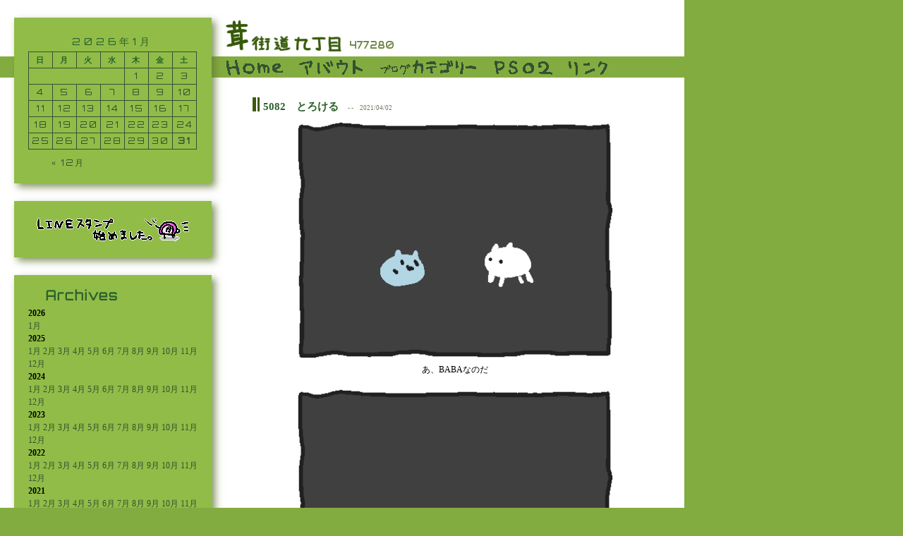

--- FILE ---
content_type: text/html; charset=UTF-8
request_url: http://www.yu-nozi.com/5082.html
body_size: 14773
content:
<!DOCTYPE html>
<html lang="ja">
<head>
<meta name="author" content="祐樹">
<meta name="description" content="ネトゲ（現在PSO2）と、たまに落書き系日課ブログ">
<meta name="keywords" content="茸街道九丁目,ゲッソリ,(ヽ'ω｀),かまぼこくん,PSO2">
<title>茸街道九丁目</title>
<link rel="shortcut icon" href="http://www.yu-nozi.com/wp-content/themes/kaido2015_kai2_2/images/favicon_pu.ico">
<link rel="alternate" type="application/rss+xml" title="RSS フィード" href="https://www.yu-nozi.com/feed">
<link rel="alternate" type="application/rss+xml" title="RSS フィード" href="https://www.yu-nozi.com/feed/atom">
<link href='http://fonts.googleapis.com/css?family=Orbitron' rel='stylesheet' type='text/css'>
<link href="https://fonts.googleapis.com/css2?family=Audiowide&display=swap" rel="stylesheet">
<meta http-equiv="Content-Style-Type" content="text/css" />
<link rel="stylesheet" type="text/css" href="http://www.yu-nozi.com/wp-content/themes/kaido2015_kai2_2/style.css">
<meta name='robots' content='max-image-preview:large' />
<link rel="alternate" type="application/rss+xml" title="茸街道九丁目 &raquo; 5082　とろける のコメントのフィード" href="https://www.yu-nozi.com/5082.html/feed" />
<link rel="alternate" title="oEmbed (JSON)" type="application/json+oembed" href="https://www.yu-nozi.com/wp-json/oembed/1.0/embed?url=https%3A%2F%2Fwww.yu-nozi.com%2F5082.html" />
<link rel="alternate" title="oEmbed (XML)" type="text/xml+oembed" href="https://www.yu-nozi.com/wp-json/oembed/1.0/embed?url=https%3A%2F%2Fwww.yu-nozi.com%2F5082.html&#038;format=xml" />
<style id='wp-img-auto-sizes-contain-inline-css' type='text/css'>
img:is([sizes=auto i],[sizes^="auto," i]){contain-intrinsic-size:3000px 1500px}
/*# sourceURL=wp-img-auto-sizes-contain-inline-css */
</style>
<style id='wp-emoji-styles-inline-css' type='text/css'>

	img.wp-smiley, img.emoji {
		display: inline !important;
		border: none !important;
		box-shadow: none !important;
		height: 1em !important;
		width: 1em !important;
		margin: 0 0.07em !important;
		vertical-align: -0.1em !important;
		background: none !important;
		padding: 0 !important;
	}
/*# sourceURL=wp-emoji-styles-inline-css */
</style>
<style id='wp-block-library-inline-css' type='text/css'>
:root{--wp-block-synced-color:#7a00df;--wp-block-synced-color--rgb:122,0,223;--wp-bound-block-color:var(--wp-block-synced-color);--wp-editor-canvas-background:#ddd;--wp-admin-theme-color:#007cba;--wp-admin-theme-color--rgb:0,124,186;--wp-admin-theme-color-darker-10:#006ba1;--wp-admin-theme-color-darker-10--rgb:0,107,160.5;--wp-admin-theme-color-darker-20:#005a87;--wp-admin-theme-color-darker-20--rgb:0,90,135;--wp-admin-border-width-focus:2px}@media (min-resolution:192dpi){:root{--wp-admin-border-width-focus:1.5px}}.wp-element-button{cursor:pointer}:root .has-very-light-gray-background-color{background-color:#eee}:root .has-very-dark-gray-background-color{background-color:#313131}:root .has-very-light-gray-color{color:#eee}:root .has-very-dark-gray-color{color:#313131}:root .has-vivid-green-cyan-to-vivid-cyan-blue-gradient-background{background:linear-gradient(135deg,#00d084,#0693e3)}:root .has-purple-crush-gradient-background{background:linear-gradient(135deg,#34e2e4,#4721fb 50%,#ab1dfe)}:root .has-hazy-dawn-gradient-background{background:linear-gradient(135deg,#faaca8,#dad0ec)}:root .has-subdued-olive-gradient-background{background:linear-gradient(135deg,#fafae1,#67a671)}:root .has-atomic-cream-gradient-background{background:linear-gradient(135deg,#fdd79a,#004a59)}:root .has-nightshade-gradient-background{background:linear-gradient(135deg,#330968,#31cdcf)}:root .has-midnight-gradient-background{background:linear-gradient(135deg,#020381,#2874fc)}:root{--wp--preset--font-size--normal:16px;--wp--preset--font-size--huge:42px}.has-regular-font-size{font-size:1em}.has-larger-font-size{font-size:2.625em}.has-normal-font-size{font-size:var(--wp--preset--font-size--normal)}.has-huge-font-size{font-size:var(--wp--preset--font-size--huge)}.has-text-align-center{text-align:center}.has-text-align-left{text-align:left}.has-text-align-right{text-align:right}.has-fit-text{white-space:nowrap!important}#end-resizable-editor-section{display:none}.aligncenter{clear:both}.items-justified-left{justify-content:flex-start}.items-justified-center{justify-content:center}.items-justified-right{justify-content:flex-end}.items-justified-space-between{justify-content:space-between}.screen-reader-text{border:0;clip-path:inset(50%);height:1px;margin:-1px;overflow:hidden;padding:0;position:absolute;width:1px;word-wrap:normal!important}.screen-reader-text:focus{background-color:#ddd;clip-path:none;color:#444;display:block;font-size:1em;height:auto;left:5px;line-height:normal;padding:15px 23px 14px;text-decoration:none;top:5px;width:auto;z-index:100000}html :where(.has-border-color){border-style:solid}html :where([style*=border-top-color]){border-top-style:solid}html :where([style*=border-right-color]){border-right-style:solid}html :where([style*=border-bottom-color]){border-bottom-style:solid}html :where([style*=border-left-color]){border-left-style:solid}html :where([style*=border-width]){border-style:solid}html :where([style*=border-top-width]){border-top-style:solid}html :where([style*=border-right-width]){border-right-style:solid}html :where([style*=border-bottom-width]){border-bottom-style:solid}html :where([style*=border-left-width]){border-left-style:solid}html :where(img[class*=wp-image-]){height:auto;max-width:100%}:where(figure){margin:0 0 1em}html :where(.is-position-sticky){--wp-admin--admin-bar--position-offset:var(--wp-admin--admin-bar--height,0px)}@media screen and (max-width:600px){html :where(.is-position-sticky){--wp-admin--admin-bar--position-offset:0px}}

/*# sourceURL=wp-block-library-inline-css */
</style><style id='global-styles-inline-css' type='text/css'>
:root{--wp--preset--aspect-ratio--square: 1;--wp--preset--aspect-ratio--4-3: 4/3;--wp--preset--aspect-ratio--3-4: 3/4;--wp--preset--aspect-ratio--3-2: 3/2;--wp--preset--aspect-ratio--2-3: 2/3;--wp--preset--aspect-ratio--16-9: 16/9;--wp--preset--aspect-ratio--9-16: 9/16;--wp--preset--color--black: #000000;--wp--preset--color--cyan-bluish-gray: #abb8c3;--wp--preset--color--white: #ffffff;--wp--preset--color--pale-pink: #f78da7;--wp--preset--color--vivid-red: #cf2e2e;--wp--preset--color--luminous-vivid-orange: #ff6900;--wp--preset--color--luminous-vivid-amber: #fcb900;--wp--preset--color--light-green-cyan: #7bdcb5;--wp--preset--color--vivid-green-cyan: #00d084;--wp--preset--color--pale-cyan-blue: #8ed1fc;--wp--preset--color--vivid-cyan-blue: #0693e3;--wp--preset--color--vivid-purple: #9b51e0;--wp--preset--gradient--vivid-cyan-blue-to-vivid-purple: linear-gradient(135deg,rgb(6,147,227) 0%,rgb(155,81,224) 100%);--wp--preset--gradient--light-green-cyan-to-vivid-green-cyan: linear-gradient(135deg,rgb(122,220,180) 0%,rgb(0,208,130) 100%);--wp--preset--gradient--luminous-vivid-amber-to-luminous-vivid-orange: linear-gradient(135deg,rgb(252,185,0) 0%,rgb(255,105,0) 100%);--wp--preset--gradient--luminous-vivid-orange-to-vivid-red: linear-gradient(135deg,rgb(255,105,0) 0%,rgb(207,46,46) 100%);--wp--preset--gradient--very-light-gray-to-cyan-bluish-gray: linear-gradient(135deg,rgb(238,238,238) 0%,rgb(169,184,195) 100%);--wp--preset--gradient--cool-to-warm-spectrum: linear-gradient(135deg,rgb(74,234,220) 0%,rgb(151,120,209) 20%,rgb(207,42,186) 40%,rgb(238,44,130) 60%,rgb(251,105,98) 80%,rgb(254,248,76) 100%);--wp--preset--gradient--blush-light-purple: linear-gradient(135deg,rgb(255,206,236) 0%,rgb(152,150,240) 100%);--wp--preset--gradient--blush-bordeaux: linear-gradient(135deg,rgb(254,205,165) 0%,rgb(254,45,45) 50%,rgb(107,0,62) 100%);--wp--preset--gradient--luminous-dusk: linear-gradient(135deg,rgb(255,203,112) 0%,rgb(199,81,192) 50%,rgb(65,88,208) 100%);--wp--preset--gradient--pale-ocean: linear-gradient(135deg,rgb(255,245,203) 0%,rgb(182,227,212) 50%,rgb(51,167,181) 100%);--wp--preset--gradient--electric-grass: linear-gradient(135deg,rgb(202,248,128) 0%,rgb(113,206,126) 100%);--wp--preset--gradient--midnight: linear-gradient(135deg,rgb(2,3,129) 0%,rgb(40,116,252) 100%);--wp--preset--font-size--small: 13px;--wp--preset--font-size--medium: 20px;--wp--preset--font-size--large: 36px;--wp--preset--font-size--x-large: 42px;--wp--preset--spacing--20: 0.44rem;--wp--preset--spacing--30: 0.67rem;--wp--preset--spacing--40: 1rem;--wp--preset--spacing--50: 1.5rem;--wp--preset--spacing--60: 2.25rem;--wp--preset--spacing--70: 3.38rem;--wp--preset--spacing--80: 5.06rem;--wp--preset--shadow--natural: 6px 6px 9px rgba(0, 0, 0, 0.2);--wp--preset--shadow--deep: 12px 12px 50px rgba(0, 0, 0, 0.4);--wp--preset--shadow--sharp: 6px 6px 0px rgba(0, 0, 0, 0.2);--wp--preset--shadow--outlined: 6px 6px 0px -3px rgb(255, 255, 255), 6px 6px rgb(0, 0, 0);--wp--preset--shadow--crisp: 6px 6px 0px rgb(0, 0, 0);}:where(.is-layout-flex){gap: 0.5em;}:where(.is-layout-grid){gap: 0.5em;}body .is-layout-flex{display: flex;}.is-layout-flex{flex-wrap: wrap;align-items: center;}.is-layout-flex > :is(*, div){margin: 0;}body .is-layout-grid{display: grid;}.is-layout-grid > :is(*, div){margin: 0;}:where(.wp-block-columns.is-layout-flex){gap: 2em;}:where(.wp-block-columns.is-layout-grid){gap: 2em;}:where(.wp-block-post-template.is-layout-flex){gap: 1.25em;}:where(.wp-block-post-template.is-layout-grid){gap: 1.25em;}.has-black-color{color: var(--wp--preset--color--black) !important;}.has-cyan-bluish-gray-color{color: var(--wp--preset--color--cyan-bluish-gray) !important;}.has-white-color{color: var(--wp--preset--color--white) !important;}.has-pale-pink-color{color: var(--wp--preset--color--pale-pink) !important;}.has-vivid-red-color{color: var(--wp--preset--color--vivid-red) !important;}.has-luminous-vivid-orange-color{color: var(--wp--preset--color--luminous-vivid-orange) !important;}.has-luminous-vivid-amber-color{color: var(--wp--preset--color--luminous-vivid-amber) !important;}.has-light-green-cyan-color{color: var(--wp--preset--color--light-green-cyan) !important;}.has-vivid-green-cyan-color{color: var(--wp--preset--color--vivid-green-cyan) !important;}.has-pale-cyan-blue-color{color: var(--wp--preset--color--pale-cyan-blue) !important;}.has-vivid-cyan-blue-color{color: var(--wp--preset--color--vivid-cyan-blue) !important;}.has-vivid-purple-color{color: var(--wp--preset--color--vivid-purple) !important;}.has-black-background-color{background-color: var(--wp--preset--color--black) !important;}.has-cyan-bluish-gray-background-color{background-color: var(--wp--preset--color--cyan-bluish-gray) !important;}.has-white-background-color{background-color: var(--wp--preset--color--white) !important;}.has-pale-pink-background-color{background-color: var(--wp--preset--color--pale-pink) !important;}.has-vivid-red-background-color{background-color: var(--wp--preset--color--vivid-red) !important;}.has-luminous-vivid-orange-background-color{background-color: var(--wp--preset--color--luminous-vivid-orange) !important;}.has-luminous-vivid-amber-background-color{background-color: var(--wp--preset--color--luminous-vivid-amber) !important;}.has-light-green-cyan-background-color{background-color: var(--wp--preset--color--light-green-cyan) !important;}.has-vivid-green-cyan-background-color{background-color: var(--wp--preset--color--vivid-green-cyan) !important;}.has-pale-cyan-blue-background-color{background-color: var(--wp--preset--color--pale-cyan-blue) !important;}.has-vivid-cyan-blue-background-color{background-color: var(--wp--preset--color--vivid-cyan-blue) !important;}.has-vivid-purple-background-color{background-color: var(--wp--preset--color--vivid-purple) !important;}.has-black-border-color{border-color: var(--wp--preset--color--black) !important;}.has-cyan-bluish-gray-border-color{border-color: var(--wp--preset--color--cyan-bluish-gray) !important;}.has-white-border-color{border-color: var(--wp--preset--color--white) !important;}.has-pale-pink-border-color{border-color: var(--wp--preset--color--pale-pink) !important;}.has-vivid-red-border-color{border-color: var(--wp--preset--color--vivid-red) !important;}.has-luminous-vivid-orange-border-color{border-color: var(--wp--preset--color--luminous-vivid-orange) !important;}.has-luminous-vivid-amber-border-color{border-color: var(--wp--preset--color--luminous-vivid-amber) !important;}.has-light-green-cyan-border-color{border-color: var(--wp--preset--color--light-green-cyan) !important;}.has-vivid-green-cyan-border-color{border-color: var(--wp--preset--color--vivid-green-cyan) !important;}.has-pale-cyan-blue-border-color{border-color: var(--wp--preset--color--pale-cyan-blue) !important;}.has-vivid-cyan-blue-border-color{border-color: var(--wp--preset--color--vivid-cyan-blue) !important;}.has-vivid-purple-border-color{border-color: var(--wp--preset--color--vivid-purple) !important;}.has-vivid-cyan-blue-to-vivid-purple-gradient-background{background: var(--wp--preset--gradient--vivid-cyan-blue-to-vivid-purple) !important;}.has-light-green-cyan-to-vivid-green-cyan-gradient-background{background: var(--wp--preset--gradient--light-green-cyan-to-vivid-green-cyan) !important;}.has-luminous-vivid-amber-to-luminous-vivid-orange-gradient-background{background: var(--wp--preset--gradient--luminous-vivid-amber-to-luminous-vivid-orange) !important;}.has-luminous-vivid-orange-to-vivid-red-gradient-background{background: var(--wp--preset--gradient--luminous-vivid-orange-to-vivid-red) !important;}.has-very-light-gray-to-cyan-bluish-gray-gradient-background{background: var(--wp--preset--gradient--very-light-gray-to-cyan-bluish-gray) !important;}.has-cool-to-warm-spectrum-gradient-background{background: var(--wp--preset--gradient--cool-to-warm-spectrum) !important;}.has-blush-light-purple-gradient-background{background: var(--wp--preset--gradient--blush-light-purple) !important;}.has-blush-bordeaux-gradient-background{background: var(--wp--preset--gradient--blush-bordeaux) !important;}.has-luminous-dusk-gradient-background{background: var(--wp--preset--gradient--luminous-dusk) !important;}.has-pale-ocean-gradient-background{background: var(--wp--preset--gradient--pale-ocean) !important;}.has-electric-grass-gradient-background{background: var(--wp--preset--gradient--electric-grass) !important;}.has-midnight-gradient-background{background: var(--wp--preset--gradient--midnight) !important;}.has-small-font-size{font-size: var(--wp--preset--font-size--small) !important;}.has-medium-font-size{font-size: var(--wp--preset--font-size--medium) !important;}.has-large-font-size{font-size: var(--wp--preset--font-size--large) !important;}.has-x-large-font-size{font-size: var(--wp--preset--font-size--x-large) !important;}
/*# sourceURL=global-styles-inline-css */
</style>

<style id='classic-theme-styles-inline-css' type='text/css'>
/*! This file is auto-generated */
.wp-block-button__link{color:#fff;background-color:#32373c;border-radius:9999px;box-shadow:none;text-decoration:none;padding:calc(.667em + 2px) calc(1.333em + 2px);font-size:1.125em}.wp-block-file__button{background:#32373c;color:#fff;text-decoration:none}
/*# sourceURL=/wp-includes/css/classic-themes.min.css */
</style>
<link rel='stylesheet' id='fancybox-css' href='http://www.yu-nozi.com/wp-content/plugins/easy-fancybox/fancybox/2.2.0/jquery.fancybox.min.css?ver=6.9' type='text/css' media='screen' />
<script type="text/javascript" src="http://www.yu-nozi.com/wp-includes/js/jquery/jquery.min.js?ver=3.7.1" id="jquery-core-js"></script>
<script type="text/javascript" src="http://www.yu-nozi.com/wp-includes/js/jquery/jquery-migrate.min.js?ver=3.4.1" id="jquery-migrate-js"></script>
<link rel="https://api.w.org/" href="https://www.yu-nozi.com/wp-json/" /><link rel="alternate" title="JSON" type="application/json" href="https://www.yu-nozi.com/wp-json/wp/v2/posts/32050" /><link rel="EditURI" type="application/rsd+xml" title="RSD" href="https://www.yu-nozi.com/xmlrpc.php?rsd" />
<meta name="generator" content="WordPress 6.9" />
<link rel="canonical" href="https://www.yu-nozi.com/5082.html" />
<link rel='shortlink' href='https://www.yu-nozi.com/?p=32050' />

<link rel="stylesheet" href="http://www.yu-nozi.com/wp-content/plugins/count-per-day/counter.css" type="text/css" />
<meta property="og:title" content="5082　とろける" />
<meta property="og:description" content="あ、BABAなのだ あぁ～ BABA Is Youはそのうちやりてーな。 ところで外気が10度以上になるようになったが 冬モードの道民にゃ10度＝暑い過ぎて窓開けたいのに黄砂が酷いん。 しょうが無いの" />
<meta property="og:type" content="article" />
<meta property="og:url" content="https://www.yu-nozi.com/5082.html" />
<meta property="og:image" content="http://www.yu-nozi.com/og.jpg" />
<meta property="og:site_name" content="茸街道九丁目" />
<meta name="twitter:card" content="summary_large_image" />
<meta name="twitter:site" content="@miJinko20" />
<meta property="og:locale" content="ja_JP" />
<style id="fancybox-inline-css" type="text/css"></style></head>
<body>
<!-- ヘッダー開始 -->
<div id="container">
<div id="sitetop">
<!-- カレンダー -->
<div id="calendar">
<div id="c_center">
<table id="wp-calendar" class="wp-calendar-table">
	<caption>2026年1月</caption>
	<thead>
	<tr>
		<th scope="col" aria-label="日曜日">日</th>
		<th scope="col" aria-label="月曜日">月</th>
		<th scope="col" aria-label="火曜日">火</th>
		<th scope="col" aria-label="水曜日">水</th>
		<th scope="col" aria-label="木曜日">木</th>
		<th scope="col" aria-label="金曜日">金</th>
		<th scope="col" aria-label="土曜日">土</th>
	</tr>
	</thead>
	<tbody>
	<tr>
		<td colspan="4" class="pad">&nbsp;</td><td><a href="https://www.yu-nozi.com/2026/01/01" aria-label="2026年1月1日 に投稿を公開">1</a></td><td><a href="https://www.yu-nozi.com/2026/01/02" aria-label="2026年1月2日 に投稿を公開">2</a></td><td><a href="https://www.yu-nozi.com/2026/01/03" aria-label="2026年1月3日 に投稿を公開">3</a></td>
	</tr>
	<tr>
		<td><a href="https://www.yu-nozi.com/2026/01/04" aria-label="2026年1月4日 に投稿を公開">4</a></td><td><a href="https://www.yu-nozi.com/2026/01/05" aria-label="2026年1月5日 に投稿を公開">5</a></td><td><a href="https://www.yu-nozi.com/2026/01/06" aria-label="2026年1月6日 に投稿を公開">6</a></td><td><a href="https://www.yu-nozi.com/2026/01/07" aria-label="2026年1月7日 に投稿を公開">7</a></td><td><a href="https://www.yu-nozi.com/2026/01/08" aria-label="2026年1月8日 に投稿を公開">8</a></td><td><a href="https://www.yu-nozi.com/2026/01/09" aria-label="2026年1月9日 に投稿を公開">9</a></td><td><a href="https://www.yu-nozi.com/2026/01/10" aria-label="2026年1月10日 に投稿を公開">10</a></td>
	</tr>
	<tr>
		<td><a href="https://www.yu-nozi.com/2026/01/11" aria-label="2026年1月11日 に投稿を公開">11</a></td><td><a href="https://www.yu-nozi.com/2026/01/12" aria-label="2026年1月12日 に投稿を公開">12</a></td><td><a href="https://www.yu-nozi.com/2026/01/13" aria-label="2026年1月13日 に投稿を公開">13</a></td><td><a href="https://www.yu-nozi.com/2026/01/14" aria-label="2026年1月14日 に投稿を公開">14</a></td><td><a href="https://www.yu-nozi.com/2026/01/15" aria-label="2026年1月15日 に投稿を公開">15</a></td><td><a href="https://www.yu-nozi.com/2026/01/16" aria-label="2026年1月16日 に投稿を公開">16</a></td><td><a href="https://www.yu-nozi.com/2026/01/17" aria-label="2026年1月17日 に投稿を公開">17</a></td>
	</tr>
	<tr>
		<td><a href="https://www.yu-nozi.com/2026/01/18" aria-label="2026年1月18日 に投稿を公開">18</a></td><td><a href="https://www.yu-nozi.com/2026/01/19" aria-label="2026年1月19日 に投稿を公開">19</a></td><td><a href="https://www.yu-nozi.com/2026/01/20" aria-label="2026年1月20日 に投稿を公開">20</a></td><td><a href="https://www.yu-nozi.com/2026/01/21" aria-label="2026年1月21日 に投稿を公開">21</a></td><td><a href="https://www.yu-nozi.com/2026/01/22" aria-label="2026年1月22日 に投稿を公開">22</a></td><td><a href="https://www.yu-nozi.com/2026/01/23" aria-label="2026年1月23日 に投稿を公開">23</a></td><td><a href="https://www.yu-nozi.com/2026/01/24" aria-label="2026年1月24日 に投稿を公開">24</a></td>
	</tr>
	<tr>
		<td><a href="https://www.yu-nozi.com/2026/01/25" aria-label="2026年1月25日 に投稿を公開">25</a></td><td><a href="https://www.yu-nozi.com/2026/01/26" aria-label="2026年1月26日 に投稿を公開">26</a></td><td><a href="https://www.yu-nozi.com/2026/01/27" aria-label="2026年1月27日 に投稿を公開">27</a></td><td><a href="https://www.yu-nozi.com/2026/01/28" aria-label="2026年1月28日 に投稿を公開">28</a></td><td><a href="https://www.yu-nozi.com/2026/01/29" aria-label="2026年1月29日 に投稿を公開">29</a></td><td><a href="https://www.yu-nozi.com/2026/01/30" aria-label="2026年1月30日 に投稿を公開">30</a></td><td id="today"><a href="https://www.yu-nozi.com/2026/01/31" aria-label="2026年1月31日 に投稿を公開">31</a></td>
	</tr>
	</tbody>
	</table><nav aria-label="前と次の月" class="wp-calendar-nav">
		<span class="wp-calendar-nav-prev"><a href="https://www.yu-nozi.com/2025/12">&laquo; 12月</a></span>
		<span class="pad">&nbsp;</span>
		<span class="wp-calendar-nav-next">&nbsp;</span>
	</nav></div>
</div>
<!-- カレンダー終わり -->
<div id="header">
<div id="title">
<div id="logo"><a href="https://www.yu-nozi.com"><img src="http://www.yu-nozi.com/wp-content/themes/kaido2015_kai2_2/images/logo.png" alt="字：祐樹" title="字：祐樹"></a></div>
<!-- カウンター -->
<div id="counter">
<span class="counttxt" title="Today : 25&#10;Yesterday : 84">477280</span>
</div>
<!-- カウンター終わり -->
</div>
</div>
<div id="navi">
<div id="up"><img src="http://www.yu-nozi.com/wp-content/themes/kaido2015_kai2_2/images/up.gif"></div>
<div id="down"><img src="http://www.yu-nozi.com/wp-content/themes/kaido2015_kai2_2/images/down.gif"></div>
<div id="dropdown">
<ul id="menu">
<li><a href="https://www.yu-nozi.com"><img src="http://www.yu-nozi.com/wp-content/themes/kaido2015_kai2_2/images/home.gif"></a></li>
<li><a href="https://www.yu-nozi.com/about"><img src="http://www.yu-nozi.com/wp-content/themes/kaido2015_kai2_2/images/about.gif"></a></li>
<li><a href="#"><img src="http://www.yu-nozi.com/wp-content/themes/kaido2015_kai2_2/images/blogcategory.gif"></a>
<ul>
	<li class="cat-item cat-item-2"><a href="https://www.yu-nozi.com/category/%e3%81%94%e3%81%a1%e3%82%83%e3%81%be%e3%81%9c">ごちゃまぜ</a>
</li>
	<li class="cat-item cat-item-3"><a href="https://www.yu-nozi.com/category/pso2">PSO2</a>
</li>
	<li class="cat-item cat-item-4"><a href="https://www.yu-nozi.com/category/%e3%82%b2%e3%83%bc%e3%83%a0">ゲーム</a>
</li>
	<li class="cat-item cat-item-5"><a href="https://www.yu-nozi.com/category/%e8%90%bd%e6%9b%b8%e3%81%8d">落書き</a>
</li>
</ul>
</li>
<li><a href="https://www.yu-nozi.com/pso2"><img src="http://www.yu-nozi.com/wp-content/themes/kaido2015_kai2_2/images/pso2.gif"></a>
<ul> 
<li><a href="#">まいきゃらくたーず</a></li>
<li><a href="https://www.yu-nozi.com/symbolart">シンボルアート</a></li>
<li><a href="#">どうでもいいメモ</a></li>
<li><a href="#">キャスト男性作ろうぜ！</a></li>
</ul>
</li>
<li><a href="https://www.yu-nozi.com/link"><img src="http://www.yu-nozi.com/wp-content/themes/kaido2015_kai2_2/images/link.gif"></a></li>
</ul>
</div>
</div>
<!-- ヘッダー終わり -->
<!-- サイドバー -->
<div id="main">
<div id="sidebar_wrapper">
<div id="sidebar"><a href="https://store.line.me/stickershop/author/43272/ja"><img src="http://www.yu-nozi.com/wp-content/themes/kaido2015_kai2_2/images/linestamp.png" alt="冷やし中華始めましたのノリ" title="冷やし中華始めましたのノリ"></a></div>

<div id="sidebar_widget">
<li><h3>Archives</h3><ul><li><strong>2026 </strong><br />
<a href='https://www.yu-nozi.com/2026/01' title='1月 2026'>1月</a>
</li>

<li><strong>2025 </strong><br />
<a href='https://www.yu-nozi.com/2025/01' title='1月 2025'>1月</a>
<a href='https://www.yu-nozi.com/2025/02' title='2月 2025'>2月</a>
<a href='https://www.yu-nozi.com/2025/03' title='3月 2025'>3月</a>
<a href='https://www.yu-nozi.com/2025/04' title='4月 2025'>4月</a>
<a href='https://www.yu-nozi.com/2025/05' title='5月 2025'>5月</a>
<a href='https://www.yu-nozi.com/2025/06' title='6月 2025'>6月</a>
<a href='https://www.yu-nozi.com/2025/07' title='7月 2025'>7月</a>
<a href='https://www.yu-nozi.com/2025/08' title='8月 2025'>8月</a>
<a href='https://www.yu-nozi.com/2025/09' title='9月 2025'>9月</a>
<a href='https://www.yu-nozi.com/2025/10' title='10月 2025'>10月</a>
<a href='https://www.yu-nozi.com/2025/11' title='11月 2025'>11月</a>
<a href='https://www.yu-nozi.com/2025/12' title='12月 2025'>12月</a>
</li>

<li><strong>2024 </strong><br />
<a href='https://www.yu-nozi.com/2024/01' title='1月 2024'>1月</a>
<a href='https://www.yu-nozi.com/2024/02' title='2月 2024'>2月</a>
<a href='https://www.yu-nozi.com/2024/03' title='3月 2024'>3月</a>
<a href='https://www.yu-nozi.com/2024/04' title='4月 2024'>4月</a>
<a href='https://www.yu-nozi.com/2024/05' title='5月 2024'>5月</a>
<a href='https://www.yu-nozi.com/2024/06' title='6月 2024'>6月</a>
<a href='https://www.yu-nozi.com/2024/07' title='7月 2024'>7月</a>
<a href='https://www.yu-nozi.com/2024/08' title='8月 2024'>8月</a>
<a href='https://www.yu-nozi.com/2024/09' title='9月 2024'>9月</a>
<a href='https://www.yu-nozi.com/2024/10' title='10月 2024'>10月</a>
<a href='https://www.yu-nozi.com/2024/11' title='11月 2024'>11月</a>
<a href='https://www.yu-nozi.com/2024/12' title='12月 2024'>12月</a>
</li>

<li><strong>2023 </strong><br />
<a href='https://www.yu-nozi.com/2023/01' title='1月 2023'>1月</a>
<a href='https://www.yu-nozi.com/2023/02' title='2月 2023'>2月</a>
<a href='https://www.yu-nozi.com/2023/03' title='3月 2023'>3月</a>
<a href='https://www.yu-nozi.com/2023/04' title='4月 2023'>4月</a>
<a href='https://www.yu-nozi.com/2023/05' title='5月 2023'>5月</a>
<a href='https://www.yu-nozi.com/2023/06' title='6月 2023'>6月</a>
<a href='https://www.yu-nozi.com/2023/07' title='7月 2023'>7月</a>
<a href='https://www.yu-nozi.com/2023/08' title='8月 2023'>8月</a>
<a href='https://www.yu-nozi.com/2023/09' title='9月 2023'>9月</a>
<a href='https://www.yu-nozi.com/2023/10' title='10月 2023'>10月</a>
<a href='https://www.yu-nozi.com/2023/11' title='11月 2023'>11月</a>
<a href='https://www.yu-nozi.com/2023/12' title='12月 2023'>12月</a>
</li>

<li><strong>2022 </strong><br />
<a href='https://www.yu-nozi.com/2022/01' title='1月 2022'>1月</a>
<a href='https://www.yu-nozi.com/2022/02' title='2月 2022'>2月</a>
<a href='https://www.yu-nozi.com/2022/03' title='3月 2022'>3月</a>
<a href='https://www.yu-nozi.com/2022/04' title='4月 2022'>4月</a>
<a href='https://www.yu-nozi.com/2022/05' title='5月 2022'>5月</a>
<a href='https://www.yu-nozi.com/2022/06' title='6月 2022'>6月</a>
<a href='https://www.yu-nozi.com/2022/07' title='7月 2022'>7月</a>
<a href='https://www.yu-nozi.com/2022/08' title='8月 2022'>8月</a>
<a href='https://www.yu-nozi.com/2022/09' title='9月 2022'>9月</a>
<a href='https://www.yu-nozi.com/2022/10' title='10月 2022'>10月</a>
<a href='https://www.yu-nozi.com/2022/11' title='11月 2022'>11月</a>
<a href='https://www.yu-nozi.com/2022/12' title='12月 2022'>12月</a>
</li>

<li><strong>2021 </strong><br />
<a href='https://www.yu-nozi.com/2021/01' title='1月 2021'>1月</a>
<a href='https://www.yu-nozi.com/2021/02' title='2月 2021'>2月</a>
<a href='https://www.yu-nozi.com/2021/03' title='3月 2021'>3月</a>
<a href='https://www.yu-nozi.com/2021/04' title='4月 2021'>4月</a>
<a href='https://www.yu-nozi.com/2021/05' title='5月 2021'>5月</a>
<a href='https://www.yu-nozi.com/2021/06' title='6月 2021'>6月</a>
<a href='https://www.yu-nozi.com/2021/07' title='7月 2021'>7月</a>
<a href='https://www.yu-nozi.com/2021/08' title='8月 2021'>8月</a>
<a href='https://www.yu-nozi.com/2021/09' title='9月 2021'>9月</a>
<a href='https://www.yu-nozi.com/2021/10' title='10月 2021'>10月</a>
<a href='https://www.yu-nozi.com/2021/11' title='11月 2021'>11月</a>
<a href='https://www.yu-nozi.com/2021/12' title='12月 2021'>12月</a>
</li>

<li><strong>2020 </strong><br />
<a href='https://www.yu-nozi.com/2020/01' title='1月 2020'>1月</a>
<a href='https://www.yu-nozi.com/2020/02' title='2月 2020'>2月</a>
<a href='https://www.yu-nozi.com/2020/03' title='3月 2020'>3月</a>
<a href='https://www.yu-nozi.com/2020/04' title='4月 2020'>4月</a>
<a href='https://www.yu-nozi.com/2020/05' title='5月 2020'>5月</a>
<a href='https://www.yu-nozi.com/2020/06' title='6月 2020'>6月</a>
<a href='https://www.yu-nozi.com/2020/07' title='7月 2020'>7月</a>
<a href='https://www.yu-nozi.com/2020/08' title='8月 2020'>8月</a>
<a href='https://www.yu-nozi.com/2020/09' title='9月 2020'>9月</a>
<a href='https://www.yu-nozi.com/2020/10' title='10月 2020'>10月</a>
<a href='https://www.yu-nozi.com/2020/11' title='11月 2020'>11月</a>
<a href='https://www.yu-nozi.com/2020/12' title='12月 2020'>12月</a>
</li>

<li><strong>2019 </strong><br />
<a href='https://www.yu-nozi.com/2019/01' title='1月 2019'>1月</a>
<a href='https://www.yu-nozi.com/2019/02' title='2月 2019'>2月</a>
<a href='https://www.yu-nozi.com/2019/03' title='3月 2019'>3月</a>
<a href='https://www.yu-nozi.com/2019/04' title='4月 2019'>4月</a>
<a href='https://www.yu-nozi.com/2019/05' title='5月 2019'>5月</a>
<a href='https://www.yu-nozi.com/2019/06' title='6月 2019'>6月</a>
<a href='https://www.yu-nozi.com/2019/07' title='7月 2019'>7月</a>
<a href='https://www.yu-nozi.com/2019/08' title='8月 2019'>8月</a>
<a href='https://www.yu-nozi.com/2019/09' title='9月 2019'>9月</a>
<a href='https://www.yu-nozi.com/2019/10' title='10月 2019'>10月</a>
<a href='https://www.yu-nozi.com/2019/11' title='11月 2019'>11月</a>
<a href='https://www.yu-nozi.com/2019/12' title='12月 2019'>12月</a>
</li>

<li><strong>2018 </strong><br />
<a href='https://www.yu-nozi.com/2018/01' title='1月 2018'>1月</a>
<a href='https://www.yu-nozi.com/2018/02' title='2月 2018'>2月</a>
<a href='https://www.yu-nozi.com/2018/03' title='3月 2018'>3月</a>
<a href='https://www.yu-nozi.com/2018/04' title='4月 2018'>4月</a>
<a href='https://www.yu-nozi.com/2018/05' title='5月 2018'>5月</a>
<a href='https://www.yu-nozi.com/2018/06' title='6月 2018'>6月</a>
<a href='https://www.yu-nozi.com/2018/07' title='7月 2018'>7月</a>
<a href='https://www.yu-nozi.com/2018/08' title='8月 2018'>8月</a>
<a href='https://www.yu-nozi.com/2018/09' title='9月 2018'>9月</a>
<a href='https://www.yu-nozi.com/2018/10' title='10月 2018'>10月</a>
<a href='https://www.yu-nozi.com/2018/11' title='11月 2018'>11月</a>
<a href='https://www.yu-nozi.com/2018/12' title='12月 2018'>12月</a>
</li>

<li><strong>2017 </strong><br />
<a href='https://www.yu-nozi.com/2017/01' title='1月 2017'>1月</a>
<a href='https://www.yu-nozi.com/2017/02' title='2月 2017'>2月</a>
<a href='https://www.yu-nozi.com/2017/03' title='3月 2017'>3月</a>
<a href='https://www.yu-nozi.com/2017/04' title='4月 2017'>4月</a>
<a href='https://www.yu-nozi.com/2017/05' title='5月 2017'>5月</a>
<a href='https://www.yu-nozi.com/2017/06' title='6月 2017'>6月</a>
<a href='https://www.yu-nozi.com/2017/07' title='7月 2017'>7月</a>
<a href='https://www.yu-nozi.com/2017/08' title='8月 2017'>8月</a>
<a href='https://www.yu-nozi.com/2017/09' title='9月 2017'>9月</a>
<a href='https://www.yu-nozi.com/2017/10' title='10月 2017'>10月</a>
<a href='https://www.yu-nozi.com/2017/11' title='11月 2017'>11月</a>
<a href='https://www.yu-nozi.com/2017/12' title='12月 2017'>12月</a>
</li>

<li><strong>2016 </strong><br />
<a href='https://www.yu-nozi.com/2016/01' title='1月 2016'>1月</a>
<a href='https://www.yu-nozi.com/2016/02' title='2月 2016'>2月</a>
<a href='https://www.yu-nozi.com/2016/03' title='3月 2016'>3月</a>
<a href='https://www.yu-nozi.com/2016/04' title='4月 2016'>4月</a>
<a href='https://www.yu-nozi.com/2016/05' title='5月 2016'>5月</a>
<a href='https://www.yu-nozi.com/2016/06' title='6月 2016'>6月</a>
<a href='https://www.yu-nozi.com/2016/07' title='7月 2016'>7月</a>
<a href='https://www.yu-nozi.com/2016/08' title='8月 2016'>8月</a>
<a href='https://www.yu-nozi.com/2016/09' title='9月 2016'>9月</a>
<a href='https://www.yu-nozi.com/2016/10' title='10月 2016'>10月</a>
<a href='https://www.yu-nozi.com/2016/11' title='11月 2016'>11月</a>
<a href='https://www.yu-nozi.com/2016/12' title='12月 2016'>12月</a>
</li>

<li><strong>2015 </strong><br />
<a href='https://www.yu-nozi.com/2015/01' title='1月 2015'>1月</a>
<a href='https://www.yu-nozi.com/2015/02' title='2月 2015'>2月</a>
<a href='https://www.yu-nozi.com/2015/03' title='3月 2015'>3月</a>
<a href='https://www.yu-nozi.com/2015/04' title='4月 2015'>4月</a>
<a href='https://www.yu-nozi.com/2015/05' title='5月 2015'>5月</a>
<a href='https://www.yu-nozi.com/2015/06' title='6月 2015'>6月</a>
<a href='https://www.yu-nozi.com/2015/07' title='7月 2015'>7月</a>
<a href='https://www.yu-nozi.com/2015/08' title='8月 2015'>8月</a>
<a href='https://www.yu-nozi.com/2015/09' title='9月 2015'>9月</a>
<a href='https://www.yu-nozi.com/2015/10' title='10月 2015'>10月</a>
<a href='https://www.yu-nozi.com/2015/11' title='11月 2015'>11月</a>
<a href='https://www.yu-nozi.com/2015/12' title='12月 2015'>12月</a>
</li>

<li><strong>2014 </strong><br />
<a href='https://www.yu-nozi.com/2014/01' title='1月 2014'>1月</a>
<a href='https://www.yu-nozi.com/2014/02' title='2月 2014'>2月</a>
<a href='https://www.yu-nozi.com/2014/03' title='3月 2014'>3月</a>
<a href='https://www.yu-nozi.com/2014/04' title='4月 2014'>4月</a>
<a href='https://www.yu-nozi.com/2014/05' title='5月 2014'>5月</a>
<a href='https://www.yu-nozi.com/2014/06' title='6月 2014'>6月</a>
<a href='https://www.yu-nozi.com/2014/07' title='7月 2014'>7月</a>
<a href='https://www.yu-nozi.com/2014/08' title='8月 2014'>8月</a>
<a href='https://www.yu-nozi.com/2014/09' title='9月 2014'>9月</a>
<a href='https://www.yu-nozi.com/2014/10' title='10月 2014'>10月</a>
<a href='https://www.yu-nozi.com/2014/11' title='11月 2014'>11月</a>
<a href='https://www.yu-nozi.com/2014/12' title='12月 2014'>12月</a>
</li>

<li><strong>2013 </strong><br />
<a href='https://www.yu-nozi.com/2013/02' title='2月 2013'>2月</a>
<a href='https://www.yu-nozi.com/2013/03' title='3月 2013'>3月</a>
<a href='https://www.yu-nozi.com/2013/04' title='4月 2013'>4月</a>
<a href='https://www.yu-nozi.com/2013/05' title='5月 2013'>5月</a>
<a href='https://www.yu-nozi.com/2013/06' title='6月 2013'>6月</a>
<a href='https://www.yu-nozi.com/2013/07' title='7月 2013'>7月</a>
<a href='https://www.yu-nozi.com/2013/08' title='8月 2013'>8月</a>
<a href='https://www.yu-nozi.com/2013/09' title='9月 2013'>9月</a>
<a href='https://www.yu-nozi.com/2013/10' title='10月 2013'>10月</a>
<a href='https://www.yu-nozi.com/2013/11' title='11月 2013'>11月</a>
<a href='https://www.yu-nozi.com/2013/12' title='12月 2013'>12月</a>
</li>

</ul></li></div>


<!-- フローティング部分 -->
<div id="floating">
<div id="sidebar" class="twi_widget">
<a class="twitter-timeline" href="https://twitter.com/miJinko20" data-widget-id="605679701667934208" data-chrome="noheader nofooter transparent noborders" width="240"  height="320">@miJinko20さんのツイート</a>
<script>!function(d,s,id){var js,fjs=d.getElementsByTagName(s)[0],p=/^http:/.test(d.location)?'http':'https';if(!d.getElementById(id)){js=d.createElement(s);js.id=id;js.src=p+"://platform.twitter.com/widgets.js";fjs.parentNode.insertBefore(js,fjs);}}(document,"script","twitter-wjs");</script>
</div>
<div id="sidebar" class="searchbar">
<form method="get" id="searchform" action="https://www.yu-nozi.com/">
<input type="search" id="search" name="s" class="text">
<input type="image" value="Search" class="btn" src="http://www.yu-nozi.com/wp-content/themes/kaido2015_kai2_2/images/search.gif">
</form>
</div>
<div id="sidebar">
<h3>TAGS</h3>
<a href="https://www.yu-nozi.com/tag/%e3%82%a8%e3%83%93" class="tag-cloud-link tag-link-25 tag-link-position-1" style="font-size: 13.861736334405px;" aria-label="エビ (174個の項目)">エビ</a>
<a href="https://www.yu-nozi.com/tag/%e3%82%b5%e3%83%aa%e3%83%bc%e3%83%8a" class="tag-cloud-link tag-link-32 tag-link-position-2" style="font-size: 12.765273311897px;" aria-label="サリーナ (84個の項目)">サリーナ</a>
<a href="https://www.yu-nozi.com/tag/%e5%a6%84%e8%a8%80" class="tag-cloud-link tag-link-52 tag-link-position-3" style="font-size: 8.9453376205788px;" aria-label="妄言 (6個の項目)">妄言</a>
<a href="https://www.yu-nozi.com/tag/%e3%82%b7%e3%83%8a%e3%83%8e" class="tag-cloud-link tag-link-34 tag-link-position-4" style="font-size: 9.8649517684887px;" aria-label="シナノ (12個の項目)">シナノ</a>
<a href="https://www.yu-nozi.com/tag/%e5%ae%b9%e8%b5%a6%e7%84%a1%e3%81%84%e3%81%af%e3%82%93%e3%81%ba%e3%82%93%e5%8c%96" class="tag-cloud-link tag-link-53 tag-link-position-5" style="font-size: 10.536977491961px;" aria-label="容赦無いはんぺん化 (19個の項目)">容赦無いはんぺん化</a>
<a href="https://www.yu-nozi.com/tag/%e3%82%af%e3%83%ad%e3%83%b3" class="tag-cloud-link tag-link-28 tag-link-position-6" style="font-size: 10.536977491961px;" aria-label="クロン (19個の項目)">クロン</a>
<a href="https://www.yu-nozi.com/tag/%e5%8b%95%e7%94%bb" class="tag-cloud-link tag-link-50 tag-link-position-7" style="font-size: 12.765273311897px;" aria-label="動画 (85個の項目)">動画</a>
<a href="https://www.yu-nozi.com/tag/yasai" class="tag-cloud-link tag-link-14 tag-link-position-8" style="font-size: 10.890675241158px;" aria-label="YASAI (24個の項目)">YASAI</a>
<a href="https://www.yu-nozi.com/tag/%e3%83%97%e3%83%ac%e3%82%a4%e9%9b%91%e8%a8%98" class="tag-cloud-link tag-link-43 tag-link-position-9" style="font-size: 17.858520900322px;" aria-label="プレイ雑記 (2,341個の項目)">プレイ雑記</a>
<a href="https://www.yu-nozi.com/tag/stg" class="tag-cloud-link tag-link-13 tag-link-position-10" style="font-size: 7.6366559485531px;" aria-label="STG (2個の項目)">STG</a>
<a href="https://www.yu-nozi.com/tag/%e3%83%8b%e3%82%b0%e3%83%ab%e3%83%a0" class="tag-cloud-link tag-link-40 tag-link-position-11" style="font-size: 9.2990353697749px;" aria-label="ニグルム (8個の項目)">ニグルム</a>
<a href="https://www.yu-nozi.com/tag/%e3%83%9b%e3%82%b0" class="tag-cloud-link tag-link-45 tag-link-position-12" style="font-size: 13.543408360129px;" aria-label="ホグ (141個の項目)">ホグ</a>
<a href="https://www.yu-nozi.com/tag/%e3%82%b7%e3%83%a5%e3%83%88%e3%83%ab" class="tag-cloud-link tag-link-35 tag-link-position-13" style="font-size: 12.588424437299px;" aria-label="シュトル (75個の項目)">シュトル</a>
<a href="https://www.yu-nozi.com/tag/%e5%bf%98%e5%8d%b4%e9%8c%b2" class="tag-cloud-link tag-link-54 tag-link-position-14" style="font-size: 8.6977491961415px;" aria-label="忘却録 (5個の項目)">忘却録</a>
<a href="https://www.yu-nozi.com/tag/%e9%8d%8b2" class="tag-cloud-link tag-link-59 tag-link-position-15" style="font-size: 8.0610932475884px;" aria-label="鍋2 (3個の項目)">鍋2</a>
<a href="https://www.yu-nozi.com/tag/%e3%82%a2%e3%83%aa%e3%82%a2" class="tag-cloud-link tag-link-18 tag-link-position-16" style="font-size: 13.189710610932px;" aria-label="アリア (110個の項目)">アリア</a>
<a href="https://www.yu-nozi.com/tag/line%e3%82%b9%e3%82%bf%e3%83%b3%e3%83%97" class="tag-cloud-link tag-link-10 tag-link-position-17" style="font-size: 8.0610932475884px;" aria-label="LINEスタンプ (3個の項目)">LINEスタンプ</a>
<a href="https://www.yu-nozi.com/tag/%e3%81%88%e3%81%99" class="tag-cloud-link tag-link-24 tag-link-position-18" style="font-size: 7px;" aria-label="えす (1個の項目)">えす</a>
<a href="https://www.yu-nozi.com/tag/%e3%82%ab%e3%83%96%e3%83%88%e3%82%a8%e3%83%93" class="tag-cloud-link tag-link-26 tag-link-position-19" style="font-size: 11.987138263666px;" aria-label="カブトエビ (50個の項目)">カブトエビ</a>
<a href="https://www.yu-nozi.com/tag/%e3%82%a4%e3%83%89%e3%83%a9" class="tag-cloud-link tag-link-20 tag-link-position-20" style="font-size: 9.2990353697749px;" aria-label="イドラ (8個の項目)">イドラ</a>
<a href="https://www.yu-nozi.com/tag/%e5%87%ba%e8%8d%b7" class="tag-cloud-link tag-link-49 tag-link-position-21" style="font-size: 10.607717041801px;" aria-label="出荷 (20個の項目)">出荷</a>
<a href="https://www.yu-nozi.com/tag/%e8%89%b2%e3%80%85" class="tag-cloud-link tag-link-57 tag-link-position-22" style="font-size: 12.765273311897px;" aria-label="色々 (85個の項目)">色々</a>
<a href="https://www.yu-nozi.com/tag/%e7%8a%ac%e3%81%8a%e3%81%a3%e3%81%95%e3%82%93" class="tag-cloud-link tag-link-56 tag-link-position-23" style="font-size: 14.816720257235px;" aria-label="犬おっさん (323個の項目)">犬おっさん</a>
<a href="https://www.yu-nozi.com/tag/mf" class="tag-cloud-link tag-link-11 tag-link-position-24" style="font-size: 10.289389067524px;" aria-label="MF (16個の項目)">MF</a>
<a href="https://www.yu-nozi.com/tag/%e9%85%8d%e4%bf%a1%e3%83%ad%e3%82%b0" class="tag-cloud-link tag-link-58 tag-link-position-25" style="font-size: 8.6977491961415px;" aria-label="配信ログ (5個の項目)">配信ログ</a>
<a href="https://www.yu-nozi.com/tag/%e3%81%8b%e3%81%be%e3%81%bc%e3%81%93" class="tag-cloud-link tag-link-27 tag-link-position-26" style="font-size: 13.932475884244px;" aria-label="かまぼこ (180個の項目)">かまぼこ</a>
<a href="https://www.yu-nozi.com/tag/%e9%9b%91%e8%a8%98" class="tag-cloud-link tag-link-60 tag-link-position-27" style="font-size: 18px;" aria-label="雑記 (2,559個の項目)">雑記</a>
<a href="https://www.yu-nozi.com/tag/%e6%89%8b%e8%8a%b8" class="tag-cloud-link tag-link-55 tag-link-position-28" style="font-size: 15.807073954984px;" aria-label="手芸 (609個の項目)">手芸</a>
<a href="https://www.yu-nozi.com/tag/%e3%83%9d%e3%82%b1%e3%83%a2%e3%83%b3" class="tag-cloud-link tag-link-46 tag-link-position-29" style="font-size: 14.35691318328px;" aria-label="ポケモン (237個の項目)">ポケモン</a>
<a href="https://www.yu-nozi.com/tag/fgo" class="tag-cloud-link tag-link-8 tag-link-position-30" style="font-size: 10.289389067524px;" aria-label="FGO (16個の項目)">FGO</a>
<a href="https://www.yu-nozi.com/tag/%e3%82%a2%e3%83%99%e5%ad%90" class="tag-cloud-link tag-link-17 tag-link-position-31" style="font-size: 10.183279742765px;" aria-label="アベ子 (15個の項目)">アベ子</a>
<a href="https://www.yu-nozi.com/tag/%e3%81%84%e3%81%8d%e3%82%82%e3%81%ae" class="tag-cloud-link tag-link-19 tag-link-position-32" style="font-size: 11.067524115756px;" aria-label="いきもの (27個の項目)">いきもの</a>
<a href="https://www.yu-nozi.com/tag/%e3%81%bc%e3%81%86" class="tag-cloud-link tag-link-44 tag-link-position-33" style="font-size: 12.906752411576px;" aria-label="ぼう (92個の項目)">ぼう</a>
<a href="https://www.yu-nozi.com/tag/%e3%81%86%e3%81%a1%e3%81%ae%e3%81%93%e3%81%8b%e3%82%8f%e3%81%84%e3%81%84" class="tag-cloud-link tag-link-22 tag-link-position-34" style="font-size: 7.6366559485531px;" aria-label="うちのこかわいい (2個の項目)">うちのこかわいい</a>
<a href="https://www.yu-nozi.com/tag/%e3%82%a2%e3%83%bc%e3%82%b1%e3%83%ab" class="tag-cloud-link tag-link-15 tag-link-position-35" style="font-size: 13.508038585209px;" aria-label="アーケル (136個の項目)">アーケル</a>
<a href="https://www.yu-nozi.com/tag/%e3%81%af%e3%81%93" class="tag-cloud-link tag-link-7 tag-link-position-36" style="font-size: 15.135048231511px;" aria-label="[ﾟдﾟ] (396個の項目)">[ﾟдﾟ]</a>
<a href="https://www.yu-nozi.com/tag/%e3%83%97%e3%83%a9%e3%83%a2" class="tag-cloud-link tag-link-62 tag-link-position-37" style="font-size: 11.774919614148px;" aria-label="プラモ (44個の項目)">プラモ</a>
<a href="https://www.yu-nozi.com/tag/%e3%82%b9%e3%83%86%e3%83%b3%e3%83%88" class="tag-cloud-link tag-link-37 tag-link-position-38" style="font-size: 10.607717041801px;" aria-label="ステント (20個の項目)">ステント</a>
<a href="https://www.yu-nozi.com/tag/%ef%bd%ba%ef%be%92%ef%be%9a%ef%bd%bd" class="tag-cloud-link tag-link-30 tag-link-position-39" style="font-size: 9.475884244373px;" aria-label="ｺﾒﾚｽ (9個の項目)">ｺﾒﾚｽ</a>
<a href="https://www.yu-nozi.com/tag/gif" class="tag-cloud-link tag-link-9 tag-link-position-40" style="font-size: 10.536977491961px;" aria-label="GIF (19個の項目)">GIF</a>
<a href="https://www.yu-nozi.com/tag/%e3%82%bb%e3%83%9f%e3%83%ab" class="tag-cloud-link tag-link-38 tag-link-position-41" style="font-size: 13.225080385852px;" aria-label="セミル (113個の項目)">セミル</a>
<a href="https://www.yu-nozi.com/tag/%e3%82%a4%e3%83%8a%e3%82%ba%e3%83%8a" class="tag-cloud-link tag-link-21 tag-link-position-42" style="font-size: 13.118971061093px;" aria-label="イナズナ (106個の項目)">イナズナ</a>
<a href="https://www.yu-nozi.com/tag/pspo2i" class="tag-cloud-link tag-link-12 tag-link-position-43" style="font-size: 8.0610932475884px;" aria-label="PSPo2i (3個の項目)">PSPo2i</a>
<a href="https://www.yu-nozi.com/tag/%e3%82%a2%e3%82%ae%e3%82%b9" class="tag-cloud-link tag-link-16 tag-link-position-44" style="font-size: 15.807073954984px;" aria-label="アギス (619個の項目)">アギス</a>
<a href="https://www.yu-nozi.com/tag/%e3%81%a6%e3%81%8c%e3%81%8d%e3%81%a9%e3%82%8d%e3%82%8f" class="tag-cloud-link tag-link-39 tag-link-position-45" style="font-size: 10.819935691318px;" aria-label="てがきどろわ (23個の項目)">てがきどろわ</a>
<a href="https://www.yu-nozi.com/tag/%e3%83%8d%e3%82%bf" class="tag-cloud-link tag-link-41 tag-link-position-46" style="font-size: 7px;" aria-label="ネタ (1個の項目)">ネタ</a>
<a href="https://www.yu-nozi.com/tag/%e3%82%b1%e3%82%b9%e3%83%9f" class="tag-cloud-link tag-link-29 tag-link-position-47" style="font-size: 14.109324758842px;" aria-label="ケスミ (201個の項目)">ケスミ</a>
<a href="https://www.yu-nozi.com/tag/%e3%83%97%e3%81%a8%e6%84%89%e5%bf%ab%e3%81%aa%ef%bc%88ry" class="tag-cloud-link tag-link-42 tag-link-position-48" style="font-size: 11.067524115756px;" aria-label="プと愉快な（ry (27個の項目)">プと愉快な（ry</a>
<a href="https://www.yu-nozi.com/tag/%e3%82%b8%e3%83%83%e3%83%88" class="tag-cloud-link tag-link-33 tag-link-position-49" style="font-size: 10.749196141479px;" aria-label="ジット (22個の項目)">ジット</a>
<a href="https://www.yu-nozi.com/tag/%e3%82%b7%e3%83%b3%e3%83%9c%e3%83%ab%e3%82%a2%e3%83%bc%e3%83%88" class="tag-cloud-link tag-link-36 tag-link-position-50" style="font-size: 9.7588424437299px;" aria-label="シンボルアート (11個の項目)">シンボルアート</a>
<a href="https://www.yu-nozi.com/tag/%e3%81%be%e3%82%8b%e3%81%90%e3%82%8b" class="tag-cloud-link tag-link-47 tag-link-position-51" style="font-size: 10.112540192926px;" aria-label="まるぐる (14個の項目)">まるぐる</a>
<a href="https://www.yu-nozi.com/tag/%e3%83%a1%e3%83%a2" class="tag-cloud-link tag-link-48 tag-link-position-52" style="font-size: 11.067524115756px;" aria-label="メモ (27個の項目)">メモ</a>
<a href="https://www.yu-nozi.com/tag/%e3%82%b2%e3%83%83%e3%82%bd%e3%83%aa" class="tag-cloud-link tag-link-6 tag-link-position-53" style="font-size: 16.691318327974px;" aria-label="(ヽ&#039;ω｀) (1,095個の項目)">(ヽ&#039;ω｀)</a>
<a href="https://www.yu-nozi.com/tag/%e3%82%b5%e3%82%a4%e3%83%88%e5%91%a8%e3%82%8a" class="tag-cloud-link tag-link-31 tag-link-position-54" style="font-size: 11.845659163987px;" aria-label="サイト周り (46個の項目)">サイト周り</a>
<a href="https://www.yu-nozi.com/tag/%e3%81%86%e3%82%8d%e8%a6%9a%e3%81%88" class="tag-cloud-link tag-link-23 tag-link-position-55" style="font-size: 7px;" aria-label="うろ覚え (1個の項目)">うろ覚え</a></div>
</div>
<!-- フローティング部分終わり -->
</div>
<!-- サイドバー終わり -->

		<div id="maintxt">
									<div id="entry_content">
				<h3>5082　とろける				<span class="entry_time">　- -　2021/04/02</span></h3>

								<div class="cen"><a href="https://www.yu-nozi.com/wp-content/uploads/2021/04/1691.png"><img fetchpriority="high" decoding="async" src="https://www.yu-nozi.com/wp-content/uploads/2021/04/1691-450x338.png" alt="Gessori Is Stop" width="450" height="338" class="alignnone size-medium wp-image-32051" /></a><br />
あ、BABAなのだ<br />
<br />
<a href="https://www.yu-nozi.com/wp-content/uploads/2021/04/1691_2.png"><img decoding="async" src="https://www.yu-nozi.com/wp-content/uploads/2021/04/1691_2-450x338.png" alt="Gessori Is Mert" width="450" height="338" class="alignnone size-medium wp-image-32052" /></a><br />
あぁ～</div>
<br />
BABA Is Youはそのうちやりてーな。<br />
<br />
ところで外気が10度以上になるようになったが<br />
冬モードの道民にゃ10度＝暑い過ぎて窓開けたいのに黄砂が酷いん。<br />
しょうが無いのでドア開けて空調なんとかしてるが辛いぞー辛いぞーーーー。<br />
そもそも北海道民が溶けるピークって7月でも8月でもなく5月だと最近良く思うよ。<br />
インドア派だと尚の事感じると思うよ。<br />
<br />
<br />
この時間にゆりかご通知でやけくそブースト＋2の日の追い打ちとか<br />
どんだけ倉庫ダメージ入るか気にならない・・・・？
			</div>
			<div id="entry_data">
				03:58					｜<img src="http://www.yu-nozi.com/wp-content/themes/kaido2015_kai2_2/images/category.gif" width="15" height="12" BORDER="0">
					<a href="https://www.yu-nozi.com/category/%e3%82%b2%e3%83%bc%e3%83%a0" rel="category tag">ゲーム</a>, <a href="https://www.yu-nozi.com/category/%e8%90%bd%e6%9b%b8%e3%81%8d" rel="category tag">落書き</a>					｜<img src="http://www.yu-nozi.com/wp-content/themes/kaido2015_kai2_2/images/tag.gif" width="12" height="12" BORDER="0">
					<a href="https://www.yu-nozi.com/tag/%e3%82%b2%e3%83%83%e3%82%bd%e3%83%aa" rel="tag">(ヽ'ω｀)</a>, <a href="https://www.yu-nozi.com/tag/%e9%9b%91%e8%a8%98" rel="tag">雑記</a>｜
			</div>
						<div id="nav_below">
      				<div class="single_prev"><a href="https://www.yu-nozi.com/5083.html" rel="next">&lt;&lt; 5083　5スタックもありゃ圧迫もする</a></div>
				<div class="single_next"><a href="https://www.yu-nozi.com/5081.html" rel="prev">5081　ヤバイしか言ってねぇ &gt;&gt;</a>　</div>
			</div>
			<!-- コメント -->
			 

 
	<div id="respond" class="comment-respond">
		<h3 id="reply-title" class="comment-reply-title">コメントを残す</h3><form action="http://www.yu-nozi.com/wp-comments-post.php" method="post" id="commentform" class="comment-form"><p class="comment-form-comment"><label for="comment">コメント(140字まで) *</label><br /><textarea id="comment" name="comment" cols="45" rows="8" aria-required="true"></textarea></p><p class="comment-form-author"><label for="author">なまえ<span class="required"> *</span></label><br /><input id="author" name="author" type="text" value="" size="30" /></p>

<p class="comment-form-url"><label for="url">サイトURL</label><br /><input id="url" name="url" type="text" value="" size="30" /></p>
<p class="comment-form-cookies-consent"><input id="wp-comment-cookies-consent" name="wp-comment-cookies-consent" type="checkbox" value="yes" /> <label for="wp-comment-cookies-consent">次回のコメントで使用するためブラウザーに自分の名前、メールアドレス、サイトを保存する。</label></p>
<p class="form-submit"><input name="submit" type="submit" id="submit" class="submit" value="コメントを送信" /> <input type='hidden' name='comment_post_ID' value='32050' id='comment_post_ID' />
<input type='hidden' name='comment_parent' id='comment_parent' value='0' />
</p><p style="display: none;"><input type="hidden" id="akismet_comment_nonce" name="akismet_comment_nonce" value="4fd24c8f41" /></p><p style="display: none !important;" class="akismet-fields-container" data-prefix="ak_"><label>&#916;<textarea name="ak_hp_textarea" cols="45" rows="8" maxlength="100"></textarea></label><input type="hidden" id="ak_js_1" name="ak_js" value="181"/><script>document.getElementById( "ak_js_1" ).setAttribute( "value", ( new Date() ).getTime() );</script></p></form>	</div><!-- #respond -->
				<!-- コメント -->
					</div>
	</div>
</div>
<!-- フッター -->
<div id="footer">
<div id="footrertxt">
<p>
『PHANTASY STAR ONLINE 2』公式サイト<br>
<a href="http://pso2.jp/" target="_blank">http://pso2.jp/</a><br>
<br>
Copyright c 2004 yu-nozi.com. All rights reserved.　Since : 2004.6.1<br>
Script : <a href="http://ja.wordpress.org/" target="_blank">Word Press 6.9</a>/ Theme : yu-nozi.com
</p>
</div>
</div>
<!-- フッター終わり -->
</div>
<script type="speculationrules">
{"prefetch":[{"source":"document","where":{"and":[{"href_matches":"/*"},{"not":{"href_matches":["/wp-*.php","/wp-admin/*","/wp-content/uploads/*","/wp-content/*","/wp-content/plugins/*","/wp-content/themes/kaido2015_kai2_2/*","/*\\?(.+)"]}},{"not":{"selector_matches":"a[rel~=\"nofollow\"]"}},{"not":{"selector_matches":".no-prefetch, .no-prefetch a"}}]},"eagerness":"conservative"}]}
</script>
<script type="text/javascript">var fb_timeout,fb_opts={"autoScale":true,"showCloseButton":true,"margin":20,"pixelRatio":1,"centerOnScroll":false,"enableEscapeButton":true,"closeBtn":true,"overlayShow":true,"hideOnOverlayClick":true,"disableCoreLightbox":true,"enableBlockControls":true,"fancybox_openBlockControls":true,"helpers":{"media":{"instagram":null,"google_maps":null}}},
easy_fancybox_handler=easy_fancybox_handler||function(){
jQuery([".nolightbox","a.wp-block-fileesc_html__button","a.pin-it-button","a[href*='pinterest.com\/pin\/create']","a[href*='facebook.com\/share']","a[href*='twitter.com\/share']"].join(',')).addClass('nofancybox');
jQuery('a.fancybox-close').on('click',function(e){e.preventDefault();jQuery.fancybox.close()});
/* IMG */
						var unlinkedImageBlocks=jQuery(".wp-block-image > img:not(.nofancybox,figure.nofancybox>img)");
						unlinkedImageBlocks.wrap(function() {
							var href = jQuery( this ).attr( "src" );
							return "<a href='" + href + "'></a>";
						});
var fb_IMG_select=jQuery('a[href*=".jpg" i]:not(.nofancybox,li.nofancybox>a,figure.nofancybox>a),area[href*=".jpg" i]:not(.nofancybox),a[href*=".jpeg" i]:not(.nofancybox,li.nofancybox>a,figure.nofancybox>a),area[href*=".jpeg" i]:not(.nofancybox),a[href*=".png" i]:not(.nofancybox,li.nofancybox>a,figure.nofancybox>a),area[href*=".png" i]:not(.nofancybox),a[href*=".webp.gif" i]:not(.nofancybox,li.nofancybox>a,figure.nofancybox>a),area[href*=".webp.gif" i]:not(.nofancybox)');
fb_IMG_select.addClass('fancybox image');
var fb_IMG_sections=jQuery('.gallery,.wp-block-gallery,.tiled-gallery,.wp-block-jetpack-tiled-gallery,.ngg-galleryoverview,.ngg-imagebrowser,.nextgen_pro_blog_gallery,.nextgen_pro_film,.nextgen_pro_horizontal_filmstrip,.ngg-pro-masonry-wrapper,.ngg-pro-mosaic-container,.nextgen_pro_sidescroll,.nextgen_pro_slideshow,.nextgen_pro_thumbnail_grid,.tiled-gallery');
fb_IMG_sections.each(function(){jQuery(this).find(fb_IMG_select).attr('data-fancybox-group','gallery-'+fb_IMG_sections.index(this));});
jQuery('a.fancybox,area.fancybox,.fancybox>a').fancybox(jQuery.extend(true,{},fb_opts,{"transition":"elastic","openEasing":"linear","closeEasing":"linear","opacity":false,"hideOnContentClick":false,"titleShow":true,"titleFromAlt":true,"showNavArrows":true,"enableKeyboardNav":true,"cyclic":false,"mouseWheel":true,"closeClick":false,"arrows":true,"loop":false,"helpers":{"title":{"type":"over"}},"beforeShow":function(){var alt=DOMPurify.sanitize(this.element.find('img').attr('alt'));this.inner.find('img').attr('alt',alt);this.title=DOMPurify.sanitize(this.title)||alt;}}));
/* Inline */
jQuery('a.fancybox-inline,area.fancybox-inline,.fancybox-inline>a').fancybox(jQuery.extend(true,{},fb_opts,{"type":"inline","autoDimensions":true,"scrolling":"no","openEasing":"linear","opacity":false,"hideOnContentClick":false,"titleShow":"false","autoSize":true,"closeClick":false,"helpers":{"title":null}}));
/* PDF */
jQuery('a[href*=".pdf" i],area[href*=".pdf" i]').not('.nofancybox,li.nofancybox>a').addClass('fancybox-pdf');
jQuery('a.fancybox-pdf,area.fancybox-pdf,.fancybox-pdf>a').fancybox(jQuery.extend(true,{},fb_opts,{"type":"iframe","width":"90%","height":"90%","padding":10,"titleShow":false,"titleFromAlt":true,"autoDimensions":"false","scrolling":"no","beforeLoad":function(){this.type='html';this.content='<object data="'+this.href+'" type="application/pdf" height="'+this.width+'" width="'+this.height+'" aria-label="'+this.title+'" />'},"helpers":{"title":null}}));
/* SWF */
jQuery('a[href*=".swf" i],area[href*=".swf" i]').not('.nofancybox,li.nofancybox>a').addClass('fancybox-swf');
jQuery('a.fancybox-swf,area.fancybox-swf,.fancybox-swf>a').fancybox(jQuery.extend(true,{},fb_opts,{"type":"swf","width":680,"height":495,"titleShow":false,"titlePosition":"float","titleFromAlt":true,"swf":"{'wmode':'opaque','allowfullscreen':true}","helpers":{"title":null}}));
/* SVG */
jQuery('a[href*=".svg" i],area[href*=".svg" i]').not('.nofancybox,li.nofancybox>a').addClass('fancybox-svg');
jQuery('a.fancybox-svg,area.fancybox-svg,.fancybox-svg>a').fancybox(jQuery.extend(true,{},fb_opts,{"type":"svg","width":680,"height":495,"titleShow":false,"titleFromAlt":true,"svg":"{'wmode':'opaque','allowfullscreen':true}","helpers":{"title":null}}));
/* YouTube */
jQuery('a[href*="youtu.be/" i],area[href*="youtu.be/" i],a[href*="youtube.com/" i],area[href*="youtube.com/" i]' ).filter(function(){return this.href.match(/\/(?:youtu\.be|watch\?|embed\/)/);}).not('.nofancybox,li.nofancybox>a').addClass('fancybox-youtube');
jQuery('a.fancybox-youtube,area.fancybox-youtube,.fancybox-youtube>a').fancybox(jQuery.extend(true,{},fb_opts,{"type":"iframe","width":640,"height":360,"keepRatio":1,"aspectRatio":1,"titleShow":false,"titleFromAlt":true,"helpers":{"title":null}}));
/* Vimeo */
jQuery('a[href*="vimeo.com/" i],area[href*="vimeo.com/" i]' ).filter(function(){return this.href.match(/\/(?:[0-9]+|video\/)/);}).not('.nofancybox,li.nofancybox>a').addClass('fancybox-vimeo');
jQuery('a.fancybox-vimeo,area.fancybox-vimeo,.fancybox-vimeo>a').fancybox(jQuery.extend(true,{},fb_opts,{"type":"iframe","width":500,"height":281,"keepRatio":1,"aspectRatio":1,"titleShow":false,"titleFromAlt":true,"helpers":{"title":null}}));
/* Dailymotion */
jQuery('a[href*="dailymotion.com/" i],area[href*="dailymotion.com/" i]' ).filter(function(){return this.href.match(/\/video\//);}).not('.nofancybox,li.nofancybox>a').addClass('fancybox-dailymotion');
jQuery('a.fancybox-dailymotion,area.fancybox-dailymotion,.fancybox-dailymotion>a').fancybox(jQuery.extend(true,{},fb_opts,{"type":"iframe","width":560,"height":315,"keepRatio":1,"aspectRatio":1,"titleShow":false,"titleFromAlt":true,"helpers":{"title":null}}));
/* iFrame */
jQuery('a.fancybox-iframe,area.fancybox-iframe,.fancybox-iframe>a').fancybox(jQuery.extend(true,{},fb_opts,{"type":"iframe","width":"70%","height":"90%","titleShow":false,"titleFromAlt":true,"allowfullscreen":false,"allowFullScreen":false,"helpers":{"title":null},"iframe":{"allowfullscreen":false}}));};
jQuery(easy_fancybox_handler);jQuery(document).on('post-load',easy_fancybox_handler);
</script><script type="text/javascript" src="http://www.yu-nozi.com/wp-content/plugins/easy-fancybox/vendor/purify.min.js?ver=6.9" id="fancybox-purify-js"></script>
<script type="text/javascript" id="jquery-fancybox-js-extra">
/* <![CDATA[ */
var efb_i18n = {"close":"Close","next":"Next","prev":"Previous","startSlideshow":"Start slideshow","toggleSize":"Toggle size"};
//# sourceURL=jquery-fancybox-js-extra
/* ]]> */
</script>
<script type="text/javascript" src="http://www.yu-nozi.com/wp-content/plugins/easy-fancybox/fancybox/2.2.0/jquery.fancybox.min.js?ver=6.9" id="jquery-fancybox-js"></script>
<script type="text/javascript" src="http://www.yu-nozi.com/wp-content/plugins/easy-fancybox/fancybox/2.2.0/helpers/jquery.fancybox-media.min.js?ver=6.9" id="jquery-fancybox-media-js"></script>
<script type="text/javascript" src="http://www.yu-nozi.com/wp-content/plugins/easy-fancybox/vendor/jquery.mousewheel.min.js?ver=3.1.13" id="jquery-mousewheel-js"></script>
<script defer type="text/javascript" src="http://www.yu-nozi.com/wp-content/plugins/akismet/_inc/akismet-frontend.js?ver=1763051024" id="akismet-frontend-js"></script>
<script id="wp-emoji-settings" type="application/json">
{"baseUrl":"https://s.w.org/images/core/emoji/17.0.2/72x72/","ext":".png","svgUrl":"https://s.w.org/images/core/emoji/17.0.2/svg/","svgExt":".svg","source":{"concatemoji":"http://www.yu-nozi.com/wp-includes/js/wp-emoji-release.min.js?ver=6.9"}}
</script>
<script type="module">
/* <![CDATA[ */
/*! This file is auto-generated */
const a=JSON.parse(document.getElementById("wp-emoji-settings").textContent),o=(window._wpemojiSettings=a,"wpEmojiSettingsSupports"),s=["flag","emoji"];function i(e){try{var t={supportTests:e,timestamp:(new Date).valueOf()};sessionStorage.setItem(o,JSON.stringify(t))}catch(e){}}function c(e,t,n){e.clearRect(0,0,e.canvas.width,e.canvas.height),e.fillText(t,0,0);t=new Uint32Array(e.getImageData(0,0,e.canvas.width,e.canvas.height).data);e.clearRect(0,0,e.canvas.width,e.canvas.height),e.fillText(n,0,0);const a=new Uint32Array(e.getImageData(0,0,e.canvas.width,e.canvas.height).data);return t.every((e,t)=>e===a[t])}function p(e,t){e.clearRect(0,0,e.canvas.width,e.canvas.height),e.fillText(t,0,0);var n=e.getImageData(16,16,1,1);for(let e=0;e<n.data.length;e++)if(0!==n.data[e])return!1;return!0}function u(e,t,n,a){switch(t){case"flag":return n(e,"\ud83c\udff3\ufe0f\u200d\u26a7\ufe0f","\ud83c\udff3\ufe0f\u200b\u26a7\ufe0f")?!1:!n(e,"\ud83c\udde8\ud83c\uddf6","\ud83c\udde8\u200b\ud83c\uddf6")&&!n(e,"\ud83c\udff4\udb40\udc67\udb40\udc62\udb40\udc65\udb40\udc6e\udb40\udc67\udb40\udc7f","\ud83c\udff4\u200b\udb40\udc67\u200b\udb40\udc62\u200b\udb40\udc65\u200b\udb40\udc6e\u200b\udb40\udc67\u200b\udb40\udc7f");case"emoji":return!a(e,"\ud83e\u1fac8")}return!1}function f(e,t,n,a){let r;const o=(r="undefined"!=typeof WorkerGlobalScope&&self instanceof WorkerGlobalScope?new OffscreenCanvas(300,150):document.createElement("canvas")).getContext("2d",{willReadFrequently:!0}),s=(o.textBaseline="top",o.font="600 32px Arial",{});return e.forEach(e=>{s[e]=t(o,e,n,a)}),s}function r(e){var t=document.createElement("script");t.src=e,t.defer=!0,document.head.appendChild(t)}a.supports={everything:!0,everythingExceptFlag:!0},new Promise(t=>{let n=function(){try{var e=JSON.parse(sessionStorage.getItem(o));if("object"==typeof e&&"number"==typeof e.timestamp&&(new Date).valueOf()<e.timestamp+604800&&"object"==typeof e.supportTests)return e.supportTests}catch(e){}return null}();if(!n){if("undefined"!=typeof Worker&&"undefined"!=typeof OffscreenCanvas&&"undefined"!=typeof URL&&URL.createObjectURL&&"undefined"!=typeof Blob)try{var e="postMessage("+f.toString()+"("+[JSON.stringify(s),u.toString(),c.toString(),p.toString()].join(",")+"));",a=new Blob([e],{type:"text/javascript"});const r=new Worker(URL.createObjectURL(a),{name:"wpTestEmojiSupports"});return void(r.onmessage=e=>{i(n=e.data),r.terminate(),t(n)})}catch(e){}i(n=f(s,u,c,p))}t(n)}).then(e=>{for(const n in e)a.supports[n]=e[n],a.supports.everything=a.supports.everything&&a.supports[n],"flag"!==n&&(a.supports.everythingExceptFlag=a.supports.everythingExceptFlag&&a.supports[n]);var t;a.supports.everythingExceptFlag=a.supports.everythingExceptFlag&&!a.supports.flag,a.supports.everything||((t=a.source||{}).concatemoji?r(t.concatemoji):t.wpemoji&&t.twemoji&&(r(t.twemoji),r(t.wpemoji)))});
//# sourceURL=http://www.yu-nozi.com/wp-includes/js/wp-emoji-loader.min.js
/* ]]> */
</script>

</body>
</html>
